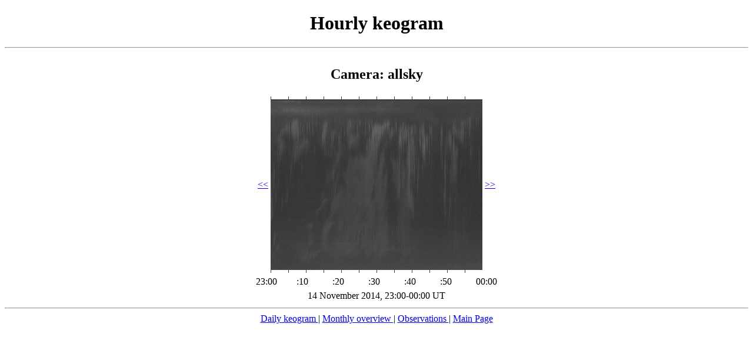

--- FILE ---
content_type: text/html; charset=UTF-8
request_url: https://aurora.pgia.ru/keogram/keo_hour.php?cameraname=allsky&timestamp=1416008690
body_size: 1193
content:
<!DOCTYPE html PUBLIC "-//W3C//DTD XHTML 1.0 Transitional//EN" "http://www.w3.org/TR/xhtml1/DTD/xhtml1-transitional.dtd">
<html xmlns="http://www.w3.org/1999/xhtml">
<head>
<meta http-equiv="Content-Type" content="text/html; charset=UTF-8" />
<title>Hourly keogram</title>
</head>

<body> 
<div>
 
 <center>
<h1>Hourly keogram</h1>
<hr>
<table> 
<tr>
	<td colspan="3" align="center"><h2>Camera: allsky </h2></td>
</tr>
<tr>
	<td>
<a href="keo_hour.php?cameraname=allsky&timestamp=1416002400&color=gray"><<</a>
	</td>
	<td><div style="width: 360px;">
<img src="hmark.jpg"  
height="5" width="30" border="0" /><img src="hmark.jpg"  
height="5" width="30" border="0" /><img src="hmark.jpg"  
height="5" width="30" border="0" /><img src="hmark.jpg"  
height="5" width="30" border="0" /><img src="hmark.jpg"  
height="5" width="30" border="0" /><img src="hmark.jpg"  
height="5" width="30" border="0" /><img src="hmark.jpg"  
height="5" width="30" border="0" /><img src="hmark.jpg"  
height="5" width="30" border="0" /><img src="hmark.jpg"  
height="5" width="30" border="0" /><img src="hmark.jpg"  
height="5" width="30" border="0" /><img src="hmark.jpg"  
height="5" width="30" border="0" /><img src="hmark.jpg"  
height="5" width="30" border="0" />
<img src="allsky/2014/11/14/23/k2014111423.jpg" width="360" height="290" border="0" usemap="#HourMap" />
<map name="HourMap" />
<area shape="rect" coords="  0,0, 11,290" href="frame_view.php?cameraname=allsky&timestamp=1416006060&color=gray" alt="01min" /><area shape="rect" coords=" 12,0, 23,290" href="frame_view.php?cameraname=allsky&timestamp=1416006180&color=gray" alt="03min" /><area shape="rect" coords=" 24,0, 35,290" href="frame_view.php?cameraname=allsky&timestamp=1416006300&color=gray" alt="05min" /><area shape="rect" coords=" 36,0, 47,290" href="frame_view.php?cameraname=allsky&timestamp=1416006420&color=gray" alt="07min" /><area shape="rect" coords=" 48,0, 59,290" href="frame_view.php?cameraname=allsky&timestamp=1416006540&color=gray" alt="09min" /><area shape="rect" coords=" 60,0, 71,290" href="frame_view.php?cameraname=allsky&timestamp=1416006660&color=gray" alt="11min" /><area shape="rect" coords=" 72,0, 83,290" href="frame_view.php?cameraname=allsky&timestamp=1416006780&color=gray" alt="13min" /><area shape="rect" coords=" 84,0, 95,290" href="frame_view.php?cameraname=allsky&timestamp=1416006900&color=gray" alt="15min" /><area shape="rect" coords=" 96,0,107,290" href="frame_view.php?cameraname=allsky&timestamp=1416007020&color=gray" alt="17min" /><area shape="rect" coords="108,0,119,290" href="frame_view.php?cameraname=allsky&timestamp=1416007140&color=gray" alt="19min" /><area shape="rect" coords="120,0,131,290" href="frame_view.php?cameraname=allsky&timestamp=1416007260&color=gray" alt="21min" /><area shape="rect" coords="132,0,143,290" href="frame_view.php?cameraname=allsky&timestamp=1416007380&color=gray" alt="23min" /><area shape="rect" coords="144,0,155,290" href="frame_view.php?cameraname=allsky&timestamp=1416007500&color=gray" alt="25min" /><area shape="rect" coords="156,0,167,290" href="frame_view.php?cameraname=allsky&timestamp=1416007620&color=gray" alt="27min" /><area shape="rect" coords="168,0,179,290" href="frame_view.php?cameraname=allsky&timestamp=1416007740&color=gray" alt="29min" /><area shape="rect" coords="180,0,191,290" href="frame_view.php?cameraname=allsky&timestamp=1416007860&color=gray" alt="31min" /><area shape="rect" coords="192,0,203,290" href="frame_view.php?cameraname=allsky&timestamp=1416007980&color=gray" alt="33min" /><area shape="rect" coords="204,0,215,290" href="frame_view.php?cameraname=allsky&timestamp=1416008100&color=gray" alt="35min" /><area shape="rect" coords="216,0,227,290" href="frame_view.php?cameraname=allsky&timestamp=1416008220&color=gray" alt="37min" /><area shape="rect" coords="228,0,239,290" href="frame_view.php?cameraname=allsky&timestamp=1416008340&color=gray" alt="39min" /><area shape="rect" coords="240,0,251,290" href="frame_view.php?cameraname=allsky&timestamp=1416008460&color=gray" alt="41min" /><area shape="rect" coords="252,0,263,290" href="frame_view.php?cameraname=allsky&timestamp=1416008580&color=gray" alt="43min" /><area shape="rect" coords="264,0,275,290" href="frame_view.php?cameraname=allsky&timestamp=1416008700&color=gray" alt="45min" /><area shape="rect" coords="276,0,287,290" href="frame_view.php?cameraname=allsky&timestamp=1416008820&color=gray" alt="47min" /><area shape="rect" coords="288,0,299,290" href="frame_view.php?cameraname=allsky&timestamp=1416008940&color=gray" alt="49min" /><area shape="rect" coords="300,0,311,290" href="frame_view.php?cameraname=allsky&timestamp=1416009060&color=gray" alt="51min" /><area shape="rect" coords="312,0,323,290" href="frame_view.php?cameraname=allsky&timestamp=1416009180&color=gray" alt="53min" /><area shape="rect" coords="324,0,335,290" href="frame_view.php?cameraname=allsky&timestamp=1416009300&color=gray" alt="55min" /><area shape="rect" coords="336,0,347,290" href="frame_view.php?cameraname=allsky&timestamp=1416009420&color=gray" alt="57min" /><area shape="rect" coords="348,0,359,290" href="frame_view.php?cameraname=allsky&timestamp=1416009540&color=gray" alt="59min" /></map> 
<img src="hmark.jpg"  
height="5" width="30" border="0" /><img src="hmark.jpg"  
height="5" width="30" border="0" /><img src="hmark.jpg"  
height="5" width="30" border="0" /><img src="hmark.jpg"  
height="5" width="30" border="0" /><img src="hmark.jpg"  
height="5" width="30" border="0" /><img src="hmark.jpg"  
height="5" width="30" border="0" /><img src="hmark.jpg"  
height="5" width="30" border="0" /><img src="hmark.jpg"  
height="5" width="30" border="0" /><img src="hmark.jpg"  
height="5" width="30" border="0" /><img src="hmark.jpg"  
height="5" width="30" border="0" /><img src="hmark.jpg"  
height="5" width="30" border="0" /><img src="hmark.jpg"  
height="5" width="30" border="0" />
  </div>
  </td>
    <td>
<a href="keo_hour.php?cameraname=allsky&timestamp=1416009600&color=gray">>></a>
	</td>
</tr>


</table>
<table>
<tr>
<td align="left"><div style="width: 2px;">23:00</div></td>
<td align="left"><div style="width: 59px;">   </div></td><td align="left"><div style="width: 57px;"> :10 </div></td><td align="left"><div style="width: 57px;"> :20 </div></td><td align="left"><div style="width: 57px;"> :30 </div></td><td align="left"><div style="width: 57px;"> :40 </div></td><td align="left"><div style="width: 57px;"> :50 </div></td><td><div style="width: 36px;"> 00:00 </div></td>
</tr>
</table>
<table>


<tr>
	<td colspan="3" align="center">14  November 2014, 23:00-00:00 UT </td>
</tr>
</table>
<hr>

 
<a href="keo_day.php?cameraname=allsky&timestamp=1416006000&color=gray" > Daily keogram </a> |
<a href="keo_month.php?cameraname=allsky&timestamp=1416009600&color=gray"> Monthly overview </a> |
<a href="obs_list.php?cameraname=allsky" > Observations </a> |
<a href="../index.html" > Main Page </a>
</center>

</div>
</body>
</html>
